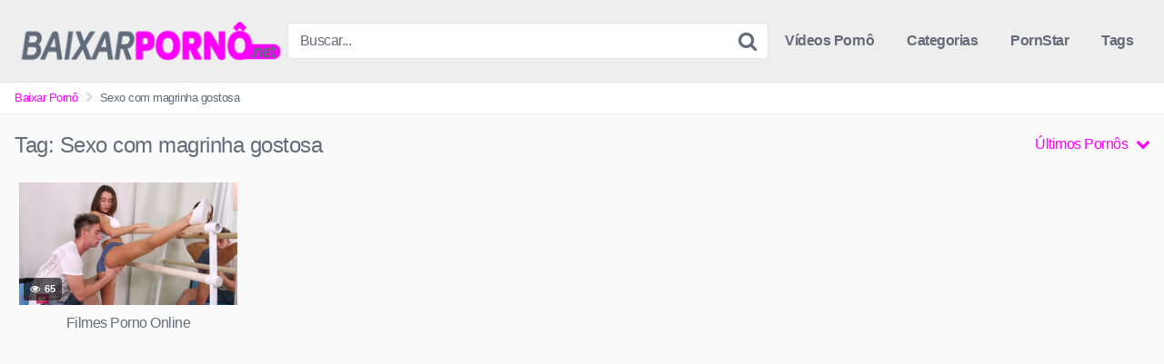

--- FILE ---
content_type: text/html; charset=UTF-8
request_url: https://baixarporno.net/tag/sexo-com-magrinha-gostosa/
body_size: 11137
content:
<!DOCTYPE html>


<html lang="pt-BR">
<head>
<meta name="clckd" content="cc0f918c436fcc8d6cd0de94cd2ef610" />

	
	
<meta charset="UTF-8">
<meta name="viewport" content="width=device-width, initial-scale=1.0">
<link rel="profile" href="https://gmpg.org/xfn/11">
<link rel="icon" href="https://baixarporno.net/wp-content/uploads/2025/05/Favicon.png">

<!-- Meta social networks -->

<!-- Temp style -->


<style>
	.post-thumbnail {
		padding-bottom: 56.25%;
	}

	.post-thumbnail .wpst-trailer,
	.post-thumbnail img {
		object-fit: fill;
	}


		.site-title a {
		font-family: Open Sans;
		font-size: 36px;
	}
	.site-branding .logo img {
		max-width: 300px;
		max-height: 120px;
		margin-top: 0px;
		margin-left: 0px;
	}
	a,
	.site-title a i,
	.thumb-block:hover .rating-bar i,
	.categories-list .thumb-block:hover .entry-header .cat-title:before,
	.required,
	.top-bar i:hover,
	#site-navigation > ul > li:hover > a,
	#site-navigation > ul > li:focus > a,
	#site-navigation > ul > li.current_page_item > a,
	#site-navigation > ul > li.current-menu-item > a,
	#site-navigation ul ul li a:hover,
	#filters .filters-select:after,
	.morelink i,
	.site-branding .header-search input#searchsubmit:hover,
	#filters .filters-select,
	#filters .filters-options span:hover a,
	a.tag-cloud-link:hover,
	.template-actors li a:hover,
	.video-tags a.label:hover,
	a.tag-cloud-link:focus,
	.template-actors li a:focus,
	.video-tags a.label:focus,
	.main-navigation li.my-area i,
	.thumb-block:hover .photos-count i
	.more-videos {
		color: #FF00FF;
	}
	button,
	.button,
	input[type="button"],
	input[type="reset"],
	/*input[type="submit"],*/
	.label
	body #filters .label.secondary.active,
	.label.secondary:hover,
	.widget_categories ul li a:hover,
	.comment-reply-link,
	span.post-like a.disabled:hover,
	.sharing-buttons i:hover {
		border-color: #FF00FF!important;
		background-color: #FF00FF!important;
	}
	.rating-bar-meter,
	.vjs-play-progress,
	.bx-wrapper .bx-controls-direction a {
		background-color: #FF00FF!important;
	}
	#video-tabs button.tab-link.active,
	.title-block,
	.widget-title,
	.page-title,
	.page .entry-title,
	.comments-title,
	.comment-reply-title,
	.morelink:hover,
	input[type="text"]:focus,
	input[type="email"]:focus,
	input[type="url"]:focus,
	input[type="password"]:focus,
	input[type="search"]:focus,
	input[type="number"]:focus,
	input[type="tel"]:focus,
	input[type="range"]:focus,
	input[type="date"]:focus,
	input[type="month"]:focus,
	input[type="week"]:focus,
	input[type="time"]:focus,
	input[type="datetime"]:focus,
	input[type="datetime-local"]:focus,
	input[type="color"]:focus,
	textarea:focus,
	.thumb-block:hover .post-thumbnail img,
	.no-thumb:hover,
	a.tag-cloud-link:hover,
	.template-actors li a:hover,
	.video-tags a.label:hover {
		border-color: #FF00FF!important;
	}

	.logo-watermark-img {
		max-width: px;
	}

	
	.thumb-block .inner-border::after {
		-webkit-box-shadow: inset 0px 0px 0px 0px #FF00FF;
		-moz-box-shadow: inset 0px 0px 0px 0px #FF00FF;
		box-shadow: inset 0px 0px 0px 0px #FF00FF;
	}
	.thumb-block .inner-border:hover::after {
		-webkit-box-shadow: inset 0px 0px 0px 3px #FF00FF;
		-moz-box-shadow: inset 0px 0px 0px 3px #FF00FF;
		box-shadow: inset 0px 0px 0px 3px #FF00FF;
	}

	/* Small desktops ----------- */
	@media only screen  and (min-width : 64.001em) and (max-width : 84em) {
		#main .thumb-block {
			width: 20%!important;
		}
	}

	/* Desktops and laptops ----------- */
	@media only screen  and (min-width : 84.001em) {
		#main .thumb-block {
			width: 20%!important;
		}
	}

</style>

<!-- Google Analytics -->

<!-- Meta Verification -->

<meta name='robots' content='index, follow, max-image-preview:large, max-snippet:-1, max-video-preview:-1' />

	<!-- This site is optimized with the Yoast SEO plugin v26.8 - https://yoast.com/product/yoast-seo-wordpress/ -->
	<title>Sexo com magrinha gostosa - Baixar Pornô - XVIDEOS</title>
	<meta name="description" content="Sexo com magrinha gostosa, Os melhores Videos e Filmes Pornô de Online Grátis. BaixarPorno, Onlyfans, Porno Grátis, Baixar Pornô, XVIDEOS." />
	<link rel="canonical" href="https://baixarporno.net/tag/sexo-com-magrinha-gostosa/" />
	<meta property="og:locale" content="pt_BR" />
	<meta property="og:type" content="article" />
	<meta property="og:title" content="Sexo com magrinha gostosa - Baixar Pornô - XVIDEOS" />
	<meta property="og:description" content="Sexo com magrinha gostosa, Os melhores Videos e Filmes Pornô de Online Grátis. BaixarPorno, Onlyfans, Porno Grátis, Baixar Pornô, XVIDEOS." />
	<meta property="og:url" content="https://baixarporno.net/tag/sexo-com-magrinha-gostosa/" />
	<meta property="og:site_name" content="Baixar Pornô - Baixar Videos Porno Gratis, Baixar Filmes Porno Torrent, Baixar Videos Porno para Celular Gratis, Porno Carioca, Videos de Sexo Amador, Baixar XVIDEOS" />
	<meta name="twitter:card" content="summary_large_image" />
	<script type="application/ld+json" class="yoast-schema-graph">{"@context":"https://schema.org","@graph":[{"@type":"CollectionPage","@id":"https://baixarporno.net/tag/sexo-com-magrinha-gostosa/","url":"https://baixarporno.net/tag/sexo-com-magrinha-gostosa/","name":"Sexo com magrinha gostosa - Baixar Pornô - XVIDEOS","isPartOf":{"@id":"https://baixarporno.net/#website"},"primaryImageOfPage":{"@id":"https://baixarporno.net/tag/sexo-com-magrinha-gostosa/#primaryimage"},"image":{"@id":"https://baixarporno.net/tag/sexo-com-magrinha-gostosa/#primaryimage"},"thumbnailUrl":"https://baixarporno.net/wp-content/uploads/2022/03/Filmes-Porno-Online.jpg","description":"Sexo com magrinha gostosa, Os melhores Videos e Filmes Pornô de Online Grátis. BaixarPorno, Onlyfans, Porno Grátis, Baixar Pornô, XVIDEOS.","breadcrumb":{"@id":"https://baixarporno.net/tag/sexo-com-magrinha-gostosa/#breadcrumb"},"inLanguage":"pt-BR"},{"@type":"ImageObject","inLanguage":"pt-BR","@id":"https://baixarporno.net/tag/sexo-com-magrinha-gostosa/#primaryimage","url":"https://baixarporno.net/wp-content/uploads/2022/03/Filmes-Porno-Online.jpg","contentUrl":"https://baixarporno.net/wp-content/uploads/2022/03/Filmes-Porno-Online.jpg","width":1280,"height":720,"caption":"Filmes Porno Online"},{"@type":"BreadcrumbList","@id":"https://baixarporno.net/tag/sexo-com-magrinha-gostosa/#breadcrumb","itemListElement":[{"@type":"ListItem","position":1,"name":"Início","item":"https://baixarporno.net/"},{"@type":"ListItem","position":2,"name":"Sexo com magrinha gostosa"}]},{"@type":"WebSite","@id":"https://baixarporno.net/#website","url":"https://baixarporno.net/","name":"Baixar Pornô - Baixar Videos Porno Gratis, Baixar Filmes Porno Torrent, Baixar Videos Porno para Celular Gratis, Porno Carioca, Videos de Sexo Amador, Baixar XVIDEOS","description":"Baixar Pornô aqui você ira encontrar os melhores videos porno para baixar. Baixar Videos Porno Gratis, Baixar Filmes Porno Torrent, Baixar Videos Porno para Celular Gratis, Porno Carioca, Videos de Sexo Amador, Baixar XVIDEOS.","potentialAction":[{"@type":"SearchAction","target":{"@type":"EntryPoint","urlTemplate":"https://baixarporno.net/?s={search_term_string}"},"query-input":{"@type":"PropertyValueSpecification","valueRequired":true,"valueName":"search_term_string"}}],"inLanguage":"pt-BR"}]}</script>
	<!-- / Yoast SEO plugin. -->


<link rel="alternate" type="application/rss+xml" title="Feed para Baixar Pornô - Baixar Videos Porno Gratis, Baixar Filmes Porno Torrent, Baixar Videos Porno para Celular Gratis, Porno Carioca, Videos de Sexo Amador, Baixar XVIDEOS &raquo;" href="https://baixarporno.net/feed/" />
<link rel="alternate" type="application/rss+xml" title="Feed de comentários para Baixar Pornô - Baixar Videos Porno Gratis, Baixar Filmes Porno Torrent, Baixar Videos Porno para Celular Gratis, Porno Carioca, Videos de Sexo Amador, Baixar XVIDEOS &raquo;" href="https://baixarporno.net/comments/feed/" />
<link rel="alternate" type="application/rss+xml" title="Feed de tag para Baixar Pornô - Baixar Videos Porno Gratis, Baixar Filmes Porno Torrent, Baixar Videos Porno para Celular Gratis, Porno Carioca, Videos de Sexo Amador, Baixar XVIDEOS &raquo; Sexo com magrinha gostosa" href="https://baixarporno.net/tag/sexo-com-magrinha-gostosa/feed/" />
<style id='wp-img-auto-sizes-contain-inline-css' type='text/css'>
img:is([sizes=auto i],[sizes^="auto," i]){contain-intrinsic-size:3000px 1500px}
/*# sourceURL=wp-img-auto-sizes-contain-inline-css */
</style>
<style id='wp-emoji-styles-inline-css' type='text/css'>

	img.wp-smiley, img.emoji {
		display: inline !important;
		border: none !important;
		box-shadow: none !important;
		height: 1em !important;
		width: 1em !important;
		margin: 0 0.07em !important;
		vertical-align: -0.1em !important;
		background: none !important;
		padding: 0 !important;
	}
/*# sourceURL=wp-emoji-styles-inline-css */
</style>
<style id='wp-block-library-inline-css' type='text/css'>
:root{--wp-block-synced-color:#7a00df;--wp-block-synced-color--rgb:122,0,223;--wp-bound-block-color:var(--wp-block-synced-color);--wp-editor-canvas-background:#ddd;--wp-admin-theme-color:#007cba;--wp-admin-theme-color--rgb:0,124,186;--wp-admin-theme-color-darker-10:#006ba1;--wp-admin-theme-color-darker-10--rgb:0,107,160.5;--wp-admin-theme-color-darker-20:#005a87;--wp-admin-theme-color-darker-20--rgb:0,90,135;--wp-admin-border-width-focus:2px}@media (min-resolution:192dpi){:root{--wp-admin-border-width-focus:1.5px}}.wp-element-button{cursor:pointer}:root .has-very-light-gray-background-color{background-color:#eee}:root .has-very-dark-gray-background-color{background-color:#313131}:root .has-very-light-gray-color{color:#eee}:root .has-very-dark-gray-color{color:#313131}:root .has-vivid-green-cyan-to-vivid-cyan-blue-gradient-background{background:linear-gradient(135deg,#00d084,#0693e3)}:root .has-purple-crush-gradient-background{background:linear-gradient(135deg,#34e2e4,#4721fb 50%,#ab1dfe)}:root .has-hazy-dawn-gradient-background{background:linear-gradient(135deg,#faaca8,#dad0ec)}:root .has-subdued-olive-gradient-background{background:linear-gradient(135deg,#fafae1,#67a671)}:root .has-atomic-cream-gradient-background{background:linear-gradient(135deg,#fdd79a,#004a59)}:root .has-nightshade-gradient-background{background:linear-gradient(135deg,#330968,#31cdcf)}:root .has-midnight-gradient-background{background:linear-gradient(135deg,#020381,#2874fc)}:root{--wp--preset--font-size--normal:16px;--wp--preset--font-size--huge:42px}.has-regular-font-size{font-size:1em}.has-larger-font-size{font-size:2.625em}.has-normal-font-size{font-size:var(--wp--preset--font-size--normal)}.has-huge-font-size{font-size:var(--wp--preset--font-size--huge)}.has-text-align-center{text-align:center}.has-text-align-left{text-align:left}.has-text-align-right{text-align:right}.has-fit-text{white-space:nowrap!important}#end-resizable-editor-section{display:none}.aligncenter{clear:both}.items-justified-left{justify-content:flex-start}.items-justified-center{justify-content:center}.items-justified-right{justify-content:flex-end}.items-justified-space-between{justify-content:space-between}.screen-reader-text{border:0;clip-path:inset(50%);height:1px;margin:-1px;overflow:hidden;padding:0;position:absolute;width:1px;word-wrap:normal!important}.screen-reader-text:focus{background-color:#ddd;clip-path:none;color:#444;display:block;font-size:1em;height:auto;left:5px;line-height:normal;padding:15px 23px 14px;text-decoration:none;top:5px;width:auto;z-index:100000}html :where(.has-border-color){border-style:solid}html :where([style*=border-top-color]){border-top-style:solid}html :where([style*=border-right-color]){border-right-style:solid}html :where([style*=border-bottom-color]){border-bottom-style:solid}html :where([style*=border-left-color]){border-left-style:solid}html :where([style*=border-width]){border-style:solid}html :where([style*=border-top-width]){border-top-style:solid}html :where([style*=border-right-width]){border-right-style:solid}html :where([style*=border-bottom-width]){border-bottom-style:solid}html :where([style*=border-left-width]){border-left-style:solid}html :where(img[class*=wp-image-]){height:auto;max-width:100%}:where(figure){margin:0 0 1em}html :where(.is-position-sticky){--wp-admin--admin-bar--position-offset:var(--wp-admin--admin-bar--height,0px)}@media screen and (max-width:600px){html :where(.is-position-sticky){--wp-admin--admin-bar--position-offset:0px}}

/*# sourceURL=wp-block-library-inline-css */
</style><style id='global-styles-inline-css' type='text/css'>
:root{--wp--preset--aspect-ratio--square: 1;--wp--preset--aspect-ratio--4-3: 4/3;--wp--preset--aspect-ratio--3-4: 3/4;--wp--preset--aspect-ratio--3-2: 3/2;--wp--preset--aspect-ratio--2-3: 2/3;--wp--preset--aspect-ratio--16-9: 16/9;--wp--preset--aspect-ratio--9-16: 9/16;--wp--preset--color--black: #000000;--wp--preset--color--cyan-bluish-gray: #abb8c3;--wp--preset--color--white: #ffffff;--wp--preset--color--pale-pink: #f78da7;--wp--preset--color--vivid-red: #cf2e2e;--wp--preset--color--luminous-vivid-orange: #ff6900;--wp--preset--color--luminous-vivid-amber: #fcb900;--wp--preset--color--light-green-cyan: #7bdcb5;--wp--preset--color--vivid-green-cyan: #00d084;--wp--preset--color--pale-cyan-blue: #8ed1fc;--wp--preset--color--vivid-cyan-blue: #0693e3;--wp--preset--color--vivid-purple: #9b51e0;--wp--preset--gradient--vivid-cyan-blue-to-vivid-purple: linear-gradient(135deg,rgb(6,147,227) 0%,rgb(155,81,224) 100%);--wp--preset--gradient--light-green-cyan-to-vivid-green-cyan: linear-gradient(135deg,rgb(122,220,180) 0%,rgb(0,208,130) 100%);--wp--preset--gradient--luminous-vivid-amber-to-luminous-vivid-orange: linear-gradient(135deg,rgb(252,185,0) 0%,rgb(255,105,0) 100%);--wp--preset--gradient--luminous-vivid-orange-to-vivid-red: linear-gradient(135deg,rgb(255,105,0) 0%,rgb(207,46,46) 100%);--wp--preset--gradient--very-light-gray-to-cyan-bluish-gray: linear-gradient(135deg,rgb(238,238,238) 0%,rgb(169,184,195) 100%);--wp--preset--gradient--cool-to-warm-spectrum: linear-gradient(135deg,rgb(74,234,220) 0%,rgb(151,120,209) 20%,rgb(207,42,186) 40%,rgb(238,44,130) 60%,rgb(251,105,98) 80%,rgb(254,248,76) 100%);--wp--preset--gradient--blush-light-purple: linear-gradient(135deg,rgb(255,206,236) 0%,rgb(152,150,240) 100%);--wp--preset--gradient--blush-bordeaux: linear-gradient(135deg,rgb(254,205,165) 0%,rgb(254,45,45) 50%,rgb(107,0,62) 100%);--wp--preset--gradient--luminous-dusk: linear-gradient(135deg,rgb(255,203,112) 0%,rgb(199,81,192) 50%,rgb(65,88,208) 100%);--wp--preset--gradient--pale-ocean: linear-gradient(135deg,rgb(255,245,203) 0%,rgb(182,227,212) 50%,rgb(51,167,181) 100%);--wp--preset--gradient--electric-grass: linear-gradient(135deg,rgb(202,248,128) 0%,rgb(113,206,126) 100%);--wp--preset--gradient--midnight: linear-gradient(135deg,rgb(2,3,129) 0%,rgb(40,116,252) 100%);--wp--preset--font-size--small: 13px;--wp--preset--font-size--medium: 20px;--wp--preset--font-size--large: 36px;--wp--preset--font-size--x-large: 42px;--wp--preset--spacing--20: 0.44rem;--wp--preset--spacing--30: 0.67rem;--wp--preset--spacing--40: 1rem;--wp--preset--spacing--50: 1.5rem;--wp--preset--spacing--60: 2.25rem;--wp--preset--spacing--70: 3.38rem;--wp--preset--spacing--80: 5.06rem;--wp--preset--shadow--natural: 6px 6px 9px rgba(0, 0, 0, 0.2);--wp--preset--shadow--deep: 12px 12px 50px rgba(0, 0, 0, 0.4);--wp--preset--shadow--sharp: 6px 6px 0px rgba(0, 0, 0, 0.2);--wp--preset--shadow--outlined: 6px 6px 0px -3px rgb(255, 255, 255), 6px 6px rgb(0, 0, 0);--wp--preset--shadow--crisp: 6px 6px 0px rgb(0, 0, 0);}:where(.is-layout-flex){gap: 0.5em;}:where(.is-layout-grid){gap: 0.5em;}body .is-layout-flex{display: flex;}.is-layout-flex{flex-wrap: wrap;align-items: center;}.is-layout-flex > :is(*, div){margin: 0;}body .is-layout-grid{display: grid;}.is-layout-grid > :is(*, div){margin: 0;}:where(.wp-block-columns.is-layout-flex){gap: 2em;}:where(.wp-block-columns.is-layout-grid){gap: 2em;}:where(.wp-block-post-template.is-layout-flex){gap: 1.25em;}:where(.wp-block-post-template.is-layout-grid){gap: 1.25em;}.has-black-color{color: var(--wp--preset--color--black) !important;}.has-cyan-bluish-gray-color{color: var(--wp--preset--color--cyan-bluish-gray) !important;}.has-white-color{color: var(--wp--preset--color--white) !important;}.has-pale-pink-color{color: var(--wp--preset--color--pale-pink) !important;}.has-vivid-red-color{color: var(--wp--preset--color--vivid-red) !important;}.has-luminous-vivid-orange-color{color: var(--wp--preset--color--luminous-vivid-orange) !important;}.has-luminous-vivid-amber-color{color: var(--wp--preset--color--luminous-vivid-amber) !important;}.has-light-green-cyan-color{color: var(--wp--preset--color--light-green-cyan) !important;}.has-vivid-green-cyan-color{color: var(--wp--preset--color--vivid-green-cyan) !important;}.has-pale-cyan-blue-color{color: var(--wp--preset--color--pale-cyan-blue) !important;}.has-vivid-cyan-blue-color{color: var(--wp--preset--color--vivid-cyan-blue) !important;}.has-vivid-purple-color{color: var(--wp--preset--color--vivid-purple) !important;}.has-black-background-color{background-color: var(--wp--preset--color--black) !important;}.has-cyan-bluish-gray-background-color{background-color: var(--wp--preset--color--cyan-bluish-gray) !important;}.has-white-background-color{background-color: var(--wp--preset--color--white) !important;}.has-pale-pink-background-color{background-color: var(--wp--preset--color--pale-pink) !important;}.has-vivid-red-background-color{background-color: var(--wp--preset--color--vivid-red) !important;}.has-luminous-vivid-orange-background-color{background-color: var(--wp--preset--color--luminous-vivid-orange) !important;}.has-luminous-vivid-amber-background-color{background-color: var(--wp--preset--color--luminous-vivid-amber) !important;}.has-light-green-cyan-background-color{background-color: var(--wp--preset--color--light-green-cyan) !important;}.has-vivid-green-cyan-background-color{background-color: var(--wp--preset--color--vivid-green-cyan) !important;}.has-pale-cyan-blue-background-color{background-color: var(--wp--preset--color--pale-cyan-blue) !important;}.has-vivid-cyan-blue-background-color{background-color: var(--wp--preset--color--vivid-cyan-blue) !important;}.has-vivid-purple-background-color{background-color: var(--wp--preset--color--vivid-purple) !important;}.has-black-border-color{border-color: var(--wp--preset--color--black) !important;}.has-cyan-bluish-gray-border-color{border-color: var(--wp--preset--color--cyan-bluish-gray) !important;}.has-white-border-color{border-color: var(--wp--preset--color--white) !important;}.has-pale-pink-border-color{border-color: var(--wp--preset--color--pale-pink) !important;}.has-vivid-red-border-color{border-color: var(--wp--preset--color--vivid-red) !important;}.has-luminous-vivid-orange-border-color{border-color: var(--wp--preset--color--luminous-vivid-orange) !important;}.has-luminous-vivid-amber-border-color{border-color: var(--wp--preset--color--luminous-vivid-amber) !important;}.has-light-green-cyan-border-color{border-color: var(--wp--preset--color--light-green-cyan) !important;}.has-vivid-green-cyan-border-color{border-color: var(--wp--preset--color--vivid-green-cyan) !important;}.has-pale-cyan-blue-border-color{border-color: var(--wp--preset--color--pale-cyan-blue) !important;}.has-vivid-cyan-blue-border-color{border-color: var(--wp--preset--color--vivid-cyan-blue) !important;}.has-vivid-purple-border-color{border-color: var(--wp--preset--color--vivid-purple) !important;}.has-vivid-cyan-blue-to-vivid-purple-gradient-background{background: var(--wp--preset--gradient--vivid-cyan-blue-to-vivid-purple) !important;}.has-light-green-cyan-to-vivid-green-cyan-gradient-background{background: var(--wp--preset--gradient--light-green-cyan-to-vivid-green-cyan) !important;}.has-luminous-vivid-amber-to-luminous-vivid-orange-gradient-background{background: var(--wp--preset--gradient--luminous-vivid-amber-to-luminous-vivid-orange) !important;}.has-luminous-vivid-orange-to-vivid-red-gradient-background{background: var(--wp--preset--gradient--luminous-vivid-orange-to-vivid-red) !important;}.has-very-light-gray-to-cyan-bluish-gray-gradient-background{background: var(--wp--preset--gradient--very-light-gray-to-cyan-bluish-gray) !important;}.has-cool-to-warm-spectrum-gradient-background{background: var(--wp--preset--gradient--cool-to-warm-spectrum) !important;}.has-blush-light-purple-gradient-background{background: var(--wp--preset--gradient--blush-light-purple) !important;}.has-blush-bordeaux-gradient-background{background: var(--wp--preset--gradient--blush-bordeaux) !important;}.has-luminous-dusk-gradient-background{background: var(--wp--preset--gradient--luminous-dusk) !important;}.has-pale-ocean-gradient-background{background: var(--wp--preset--gradient--pale-ocean) !important;}.has-electric-grass-gradient-background{background: var(--wp--preset--gradient--electric-grass) !important;}.has-midnight-gradient-background{background: var(--wp--preset--gradient--midnight) !important;}.has-small-font-size{font-size: var(--wp--preset--font-size--small) !important;}.has-medium-font-size{font-size: var(--wp--preset--font-size--medium) !important;}.has-large-font-size{font-size: var(--wp--preset--font-size--large) !important;}.has-x-large-font-size{font-size: var(--wp--preset--font-size--x-large) !important;}
/*# sourceURL=global-styles-inline-css */
</style>

<style id='classic-theme-styles-inline-css' type='text/css'>
/*! This file is auto-generated */
.wp-block-button__link{color:#fff;background-color:#32373c;border-radius:9999px;box-shadow:none;text-decoration:none;padding:calc(.667em + 2px) calc(1.333em + 2px);font-size:1.125em}.wp-block-file__button{background:#32373c;color:#fff;text-decoration:none}
/*# sourceURL=/wp-includes/css/classic-themes.min.css */
</style>
<link rel='stylesheet' id='contact-form-7-css' href='https://baixarporno.net/wp-content/plugins/contact-form-7/includes/css/styles.css?ver=6.1.4' type='text/css' media='all' />
<link rel='stylesheet' id='wpst-font-awesome-css' href='https://baixarporno.net/wp-content/themes/kingtube/assets/stylesheets/font-awesome/css/font-awesome.min.css?ver=4.7.0' type='text/css' media='all' />
<link rel='stylesheet' id='wpst-style-css' href='https://baixarporno.net/wp-content/themes/kingtube/style.css?ver=1.4.0.1753454213' type='text/css' media='all' />
<script type="text/javascript" src="https://baixarporno.net/wp-includes/js/jquery/jquery.min.js?ver=3.7.1" id="jquery-core-js"></script>
<script type="text/javascript" src="https://baixarporno.net/wp-includes/js/jquery/jquery-migrate.min.js?ver=3.4.1" id="jquery-migrate-js"></script>
<link rel="https://api.w.org/" href="https://baixarporno.net/wp-json/" /><link rel="alternate" title="JSON" type="application/json" href="https://baixarporno.net/wp-json/wp/v2/tags/369" /><link rel="EditURI" type="application/rsd+xml" title="RSD" href="https://baixarporno.net/xmlrpc.php?rsd" />
<meta name="generator" content="WordPress 6.9" />
	
<script type="text/javascript" data-cfasync="false">
/*<![CDATA[/* */
(function(){var m=window,r="ddab67ca99b59a7aa14d7f36069e1794",z=[["siteId",117+336*335*50-4827410],["minBid",0],["popundersPerIP","0:1"],["delayBetween",0],["default",false],["defaultPerDay",0],["topmostLayer","auto"]],s=["d3d3LmJsb2NrYWRzbm90LmNvbS9pc2VsZWN0aXplLm1pbi5jc3M=","ZG5oZmk1bm4yZHQ2Ny5jbG91ZGZyb250Lm5ldC9CL21mZWVkYmFjay5taW4uanM=","d3d3LmppdWlueXhydmhmeS5jb20vaHNlbGVjdGl6ZS5taW4uY3Nz","d3d3LmxlZWhsd3N3cC5jb20vVS9yZmVlZGJhY2subWluLmpz"],d=-1,k,a,q=function(){clearTimeout(a);d++;if(s[d]&&!(1780836795000<(new Date).getTime()&&1<d)){k=m.document.createElement("script");k.type="text/javascript";k.async=!0;var g=m.document.getElementsByTagName("script")[0];k.src="https://"+atob(s[d]);k.crossOrigin="anonymous";k.onerror=q;k.onload=function(){clearTimeout(a);m[r.slice(0,16)+r.slice(0,16)]||q()};a=setTimeout(q,5E3);g.parentNode.insertBefore(k,g)}};if(!m[r]){try{Object.freeze(m[r]=z)}catch(e){}q()}})();
/*]]>/* */
</script>



</head>

<body 
class="archive tag tag-sexo-com-magrinha-gostosa tag-369 wp-theme-kingtube hfeed">
<div id="page">
	<a class="skip-link screen-reader-text" href="#content">Skip to content</a>

	<header id="masthead" class="site-header" role="banner">
		
		<div class="site-branding row">
			<div class="logo">
									<a href="https://baixarporno.net/" rel="home" title="Baixar Pornô - Baixar Videos Porno Gratis, Baixar Filmes Porno Torrent, Baixar Videos Porno para Celular Gratis, Porno Carioca, Videos de Sexo Amador, Baixar XVIDEOS"><img src="https://baixarporno.net/wp-content/uploads/2025/05/Logo-BPnet.png" alt="Baixar Pornô - Baixar Videos Porno Gratis, Baixar Filmes Porno Torrent, Baixar Videos Porno para Celular Gratis, Porno Carioca, Videos de Sexo Amador, Baixar XVIDEOS"></a>
												
			</div>
							<div class="header-search ">
	<form method="get" id="searchform" action="https://baixarporno.net/">        
					<input class="input-group-field" value="Buscar..." name="s" id="s" onfocus="if (this.value == 'Buscar...') {this.value = '';}" onblur="if (this.value == '') {this.value = 'Buscar...';}" type="text" />
				
		<input class="fa-input" type="submit" id="searchsubmit" value="&#xf002;" />        
	</form>
</div>						<div class="clear"></div>

			<nav id="site-navigation" class="main-navigation" role="navigation">
				<div id="head-mobile"></div>
				<div class="button-nav"></div>			
				<ul id="menu-main-menu" class="menu"><li id="menu-item-1533" class="home-icon menu-item menu-item-type-custom menu-item-object-custom menu-item-home menu-item-1533"><a href="https://baixarporno.net">Vídeos Pornô</a></li>
<li id="menu-item-1549" class="menu-item menu-item-type-post_type menu-item-object-page menu-item-1549"><a href="https://baixarporno.net/categorias/">Categorias</a></li>
<li id="menu-item-1536" class="star-icon menu-item menu-item-type-post_type menu-item-object-page menu-item-1536"><a href="https://baixarporno.net/pornstar/">PornStar</a></li>
<li id="menu-item-1535" class="tag-icon menu-item menu-item-type-post_type menu-item-object-page menu-item-1535"><a href="https://baixarporno.net/?page_id=193">Tags</a></li>
</ul>			</nav><!-- #site-navigation -->
			<div class="clear"></div>

		</div><!-- .site-branding -->
		
		<div class="clear"></div>
		
	</header><!-- #masthead -->

	<div class="breadcrumbs-area"><div class="row"><ul id="breadcrumbs" class="breadcrumbs"><li class="item-home"><a class="bread-link bread-home" href="https://baixarporno.net" title="Baixar Pornô">Baixar Pornô</a></li><li class="separator separator-home"> <i class="fa fa-chevron-right"></i> </li><li class="item-current item-tag-369 item-tag-sexo-com-magrinha-gostosa"><strong class="bread-current bread-tag-369 bread-tag-sexo-com-magrinha-gostosa">Sexo com magrinha gostosa</strong></li></ul></div></div>
	<div id="content" class="site-content row">

		<div id="primary" class="content-area">
	<main id="main" class="site-main" role="main">
			<header class="page-header">
			<h1>Tag: <span>Sexo com magrinha gostosa</span></h1>				<div id="filters">        
		<div class="filters-select">
					Últimos Pornôs						<div class="filters-options">
									
					<span><a class="" href="/tag/sexo-com-magrinha-gostosa/?filter=latest">Últimos Pornôs</a></span>
					<span><a class="" href="/tag/sexo-com-magrinha-gostosa/?filter=most-viewed">Vídeos mais vistos</a></span>				
					<span><a class="" href="/tag/sexo-com-magrinha-gostosa/?filter=longest">Vídeos mais longos</a></span>				
					<span><a class="" href="/tag/sexo-com-magrinha-gostosa/?filter=popular">Melhores Vídeos</a></span>			
					<span><a class="" href="/tag/sexo-com-magrinha-gostosa/?filter=random">Vídeos Aleatórios</a></span>	
							</div>
		</div>
	</div>
		</header><!-- .page-header -->
		<div>
			<article id="post-485"
									class="thumb-block post-485 post type-post status-publish format-standard has-post-thumbnail hentry category-boquetes category-bucetas category-gostosas category-magrinhas category-novinhas category-sexo-anal category-sexo-brutal tag-baixar-videos-de-novinhas tag-caiu-na-net-dando-cuzinho tag-dando-cuzinho tag-filmes-porno-online tag-magrinha-dando-o-cu tag-magrinha-gemendo-na-pica tag-porno-amador-sexo-anal tag-sexo-com-magrinha-gostosa">
	<a href="https://baixarporno.net/filmes-porno-online/" title="Filmes Porno Online">

		<!-- Trailer -->
		
		
			<!-- Thumbnail -->
			<div class="post-thumbnail
							thumbs-rotation"
								data-thumbs='https://baixarporno.net/wp-content/uploads/2022/03/Filmes-Porno-Online.jpg'>
								<div class="inner-border"><img data-src="https://baixarporno.net/wp-content/uploads/2022/03/Filmes-Porno-Online.jpg" alt="Filmes Porno Online" src="https://baixarporno.net/wp-content/themes/kingtube/assets/img/px.gif"></div>																	<span class="views"><i class="fa fa-eye"></i> 65</span>							</div>

		
		<header class="entry-header">
			<span>Filmes Porno Online</span>
		</header><!-- .entry-header -->
	</a>
</article><!-- #post-## -->
		</div>
			<div class="clear"></div>	
	</main><!-- #main -->
</div><!-- #primary -->
	</div><!-- #content -->

	<footer id="colophon" class="site-footer" role="contentinfo">
		<div class="row">			
						
			
			<div class="clear"></div>			

							<div class="logo-footer">
					<a href="https://baixarporno.net/" rel="home" title="Baixar Pornô - Baixar Videos Porno Gratis, Baixar Filmes Porno Torrent, Baixar Videos Porno para Celular Gratis, Porno Carioca, Videos de Sexo Amador, Baixar XVIDEOS"><img class="grayscale" src="https://baixarporno.net/wp-content/uploads/2025/05/Logo-BPnet.png" alt="Baixar Pornô - Baixar Videos Porno Gratis, Baixar Filmes Porno Torrent, Baixar Videos Porno para Celular Gratis, Porno Carioca, Videos de Sexo Amador, Baixar XVIDEOS"></a>
				</div>
			
							<div class="footer-menu-container">				
					<div class="menu-menu-container"><ul id="menu-menu" class="menu"><li id="menu-item-1550" class="menu-item menu-item-type-post_type menu-item-object-page menu-item-1550"><a href="https://baixarporno.net/contato/">Contato</a></li>
<li id="menu-item-378" class="menu-item menu-item-type-post_type menu-item-object-page menu-item-378"><a href="https://baixarporno.net/dmca/">DMCA</a></li>
<li id="menu-item-376" class="menu-item menu-item-type-taxonomy menu-item-object-category menu-item-376"><a href="https://baixarporno.net/pornstars/">Estrelas Pornô</a></li>
<li id="menu-item-2350" class="menu-item menu-item-type-custom menu-item-object-custom menu-item-2350"><a href="https://baixarporno.net/?filter=most-viewed">Melhores Vídeos</a></li>
</ul></div>				</div>
			<div class="footer-menu-container">
					<ul>
							<li><a href="https://torrentfilmes.club/" target="_blank">Torrent Filmes</a></li>
							<li><a href="https://xvideospornos.net.br/" target="_blank">XVIDEOS PORNOS</a></li>
							<li><a href="https://baixarporno.net/" target="_blank">Baixar Porno</a></li>
							<li><a href="https://filmestorrentes.org/" target="_blank">Baixar Filmes Torrent</a></li>
							<li><a href="https://filmetorrent.club/" target="_blank">Filme Torrent</a></li>
							<li><a href="https://filmeviatorrent.com/" target="_blank">Filmes Torrent Magnet</a></li>
							<li><a href="https://xvideospornos.net.br/pornocarioca/" target="_blank">PornoCarioca</a></li>
						    <li><a href="https://filmeviatorrent.info/" target="_blank">Mega Filmes Torrent</a></li>
						    <li><a href="https://filmeviatorrent.online/" target="_blank">Filmes Online Grátis</a></li>
							<li><a href="https://baixartorrentfilmes.online/" target="_blank">Baixar Torrent Filmes</a></li>
							<li><a href="https://megatorrentfilmes.online/" target="_blank">Mega Torrent Filmes</a></li>
							<li><a href="https://baixarporno.net/xvideos-anal/" target="_blank">XVideos Anal</a></li>
					</ul>
				</div>
			
							<div class="site-info">
					All rights reserved. Powered by BAIXARPORNO.net				</div><!-- .site-info -->
					
		</div>
	</footer><!-- #colophon -->
</div><!-- #page -->

<a href="#" id="back-to-top" title="Back to top"><i class="fa fa-chevron-up"></i></a>

<script type="speculationrules">
{"prefetch":[{"source":"document","where":{"and":[{"href_matches":"/*"},{"not":{"href_matches":["/wp-*.php","/wp-admin/*","/wp-content/uploads/*","/wp-content/*","/wp-content/plugins/*","/wp-content/themes/kingtube/*","/*\\?(.+)"]}},{"not":{"selector_matches":"a[rel~=\"nofollow\"]"}},{"not":{"selector_matches":".no-prefetch, .no-prefetch a"}}]},"eagerness":"conservative"}]}
</script>
		<div class="modal fade wpst-user-modal" id="wpst-user-modal" tabindex="-1" role="dialog" aria-hidden="true">
			<div class="modal-dialog" data-active-tab="">
				<div class="modal-content">
					<div class="modal-body">
						<a href="#" class="close" data-dismiss="modal" aria-label="Close"><i class="fa fa-remove"></i></a>
						<!-- Register form -->
						<div class="wpst-register">	
															<div class="alert alert-danger">Registration is disabled.</div>
													</div>

						<!-- Login form -->
						<div class="wpst-login">							 
							<h3>Login to Baixar Pornô - Baixar Videos Porno Gratis, Baixar Filmes Porno Torrent, Baixar Videos Porno para Celular Gratis, Porno Carioca, Videos de Sexo Amador, Baixar XVIDEOS</h3>
						
							<form id="wpst_login_form" action="https://baixarporno.net/" method="post">

								<div class="form-field">
									<label>Username</label>
									<input class="form-control input-lg required" name="wpst_user_login" type="text"/>
								</div>
								<div class="form-field">
									<label for="wpst_user_pass">Password</label>
									<input class="form-control input-lg required" name="wpst_user_pass" id="wpst_user_pass" type="password"/>
								</div>
								<div class="form-field lost-password">
									<input type="hidden" name="action" value="wpst_login_member"/>
									<button class="btn btn-theme btn-lg" data-loading-text="Loading..." type="submit">Login</button> <a class="alignright" href="#wpst-reset-password">Lost Password?</a>
								</div>
								<input type="hidden" id="login-security" name="login-security" value="f6ffc8abbf" /><input type="hidden" name="_wp_http_referer" value="/tag/sexo-com-magrinha-gostosa/" />							</form>
							<div class="wpst-errors"></div>
						</div>

						<!-- Lost Password form -->
						<div class="wpst-reset-password">
						
							<h3>Reset Password</h3>
							<p>Enter the username or e-mail you used in your profile. A password reset link will be sent to you by email.</p>
						
							<form id="wpst_reset_password_form" action="https://baixarporno.net/" method="post">
								<div class="form-field">
									<label for="wpst_user_or_email">Username or E-mail</label>
									<input class="form-control input-lg required" name="wpst_user_or_email" id="wpst_user_or_email" type="text"/>
								</div>
								<div class="form-field">
									<input type="hidden" name="action" value="wpst_reset_password"/>
									<button class="btn btn-theme btn-lg" data-loading-text="Loading..." type="submit">Get new password</button>
								</div>
								<input type="hidden" id="password-security" name="password-security" value="f6ffc8abbf" /><input type="hidden" name="_wp_http_referer" value="/tag/sexo-com-magrinha-gostosa/" />							</form>
							<div class="wpst-errors"></div>
						</div>

						<div class="wpst-loading">
							<p><i class="fa fa-refresh fa-spin"></i><br>Loading...</p>
						</div>
					</div>
					<div class="modal-footer">
						<span class="wpst-register-footer">Don&#039;t have an account? <a href="#wpst-register">Sign up</a></span>
						<span class="wpst-login-footer">Already have an account? <a href="#wpst-login">Login</a></span>
					</div>				
				</div>
			</div>
		</div>
		<script type="text/javascript" src="https://baixarporno.net/wp-includes/js/dist/hooks.min.js?ver=dd5603f07f9220ed27f1" id="wp-hooks-js"></script>
<script type="text/javascript" src="https://baixarporno.net/wp-includes/js/dist/i18n.min.js?ver=c26c3dc7bed366793375" id="wp-i18n-js"></script>
<script type="text/javascript" id="wp-i18n-js-after">
/* <![CDATA[ */
wp.i18n.setLocaleData( { 'text direction\u0004ltr': [ 'ltr' ] } );
//# sourceURL=wp-i18n-js-after
/* ]]> */
</script>
<script type="text/javascript" src="https://baixarporno.net/wp-content/plugins/contact-form-7/includes/swv/js/index.js?ver=6.1.4" id="swv-js"></script>
<script type="text/javascript" id="contact-form-7-js-translations">
/* <![CDATA[ */
( function( domain, translations ) {
	var localeData = translations.locale_data[ domain ] || translations.locale_data.messages;
	localeData[""].domain = domain;
	wp.i18n.setLocaleData( localeData, domain );
} )( "contact-form-7", {"translation-revision-date":"2025-05-19 13:41:20+0000","generator":"GlotPress\/4.0.1","domain":"messages","locale_data":{"messages":{"":{"domain":"messages","plural-forms":"nplurals=2; plural=n > 1;","lang":"pt_BR"},"Error:":["Erro:"]}},"comment":{"reference":"includes\/js\/index.js"}} );
//# sourceURL=contact-form-7-js-translations
/* ]]> */
</script>
<script type="text/javascript" id="contact-form-7-js-before">
/* <![CDATA[ */
var wpcf7 = {
    "api": {
        "root": "https:\/\/baixarporno.net\/wp-json\/",
        "namespace": "contact-form-7\/v1"
    }
};
//# sourceURL=contact-form-7-js-before
/* ]]> */
</script>
<script type="text/javascript" src="https://baixarporno.net/wp-content/plugins/contact-form-7/includes/js/index.js?ver=6.1.4" id="contact-form-7-js"></script>
<script type="text/javascript" src="https://baixarporno.net/wp-content/themes/kingtube/assets/js/navigation.js?ver=1.0.0" id="wpst-navigation-js"></script>
<script type="text/javascript" id="wpst-main-js-extra">
/* <![CDATA[ */
var wpst_ajax_var = {"url":"https://baixarporno.net/wp-admin/admin-ajax.php","nonce":"dbf3f37ab7","ctpl_installed":""};
var options = {"thumbnails_ratio":"16/9"};
//# sourceURL=wpst-main-js-extra
/* ]]> */
</script>
<script type="text/javascript" src="https://baixarporno.net/wp-content/themes/kingtube/assets/js/main.js?ver=1.4.0" id="wpst-main-js"></script>
<script type="text/javascript" src="https://baixarporno.net/wp-content/themes/kingtube/assets/js/skip-link-focus-fix.js?ver=1.0.0" id="wpst-skip-link-focus-fix-js"></script>
<script id="wp-emoji-settings" type="application/json">
{"baseUrl":"https://s.w.org/images/core/emoji/17.0.2/72x72/","ext":".png","svgUrl":"https://s.w.org/images/core/emoji/17.0.2/svg/","svgExt":".svg","source":{"concatemoji":"https://baixarporno.net/wp-includes/js/wp-emoji-release.min.js?ver=6.9"}}
</script>
<script type="module">
/* <![CDATA[ */
/*! This file is auto-generated */
const a=JSON.parse(document.getElementById("wp-emoji-settings").textContent),o=(window._wpemojiSettings=a,"wpEmojiSettingsSupports"),s=["flag","emoji"];function i(e){try{var t={supportTests:e,timestamp:(new Date).valueOf()};sessionStorage.setItem(o,JSON.stringify(t))}catch(e){}}function c(e,t,n){e.clearRect(0,0,e.canvas.width,e.canvas.height),e.fillText(t,0,0);t=new Uint32Array(e.getImageData(0,0,e.canvas.width,e.canvas.height).data);e.clearRect(0,0,e.canvas.width,e.canvas.height),e.fillText(n,0,0);const a=new Uint32Array(e.getImageData(0,0,e.canvas.width,e.canvas.height).data);return t.every((e,t)=>e===a[t])}function p(e,t){e.clearRect(0,0,e.canvas.width,e.canvas.height),e.fillText(t,0,0);var n=e.getImageData(16,16,1,1);for(let e=0;e<n.data.length;e++)if(0!==n.data[e])return!1;return!0}function u(e,t,n,a){switch(t){case"flag":return n(e,"\ud83c\udff3\ufe0f\u200d\u26a7\ufe0f","\ud83c\udff3\ufe0f\u200b\u26a7\ufe0f")?!1:!n(e,"\ud83c\udde8\ud83c\uddf6","\ud83c\udde8\u200b\ud83c\uddf6")&&!n(e,"\ud83c\udff4\udb40\udc67\udb40\udc62\udb40\udc65\udb40\udc6e\udb40\udc67\udb40\udc7f","\ud83c\udff4\u200b\udb40\udc67\u200b\udb40\udc62\u200b\udb40\udc65\u200b\udb40\udc6e\u200b\udb40\udc67\u200b\udb40\udc7f");case"emoji":return!a(e,"\ud83e\u1fac8")}return!1}function f(e,t,n,a){let r;const o=(r="undefined"!=typeof WorkerGlobalScope&&self instanceof WorkerGlobalScope?new OffscreenCanvas(300,150):document.createElement("canvas")).getContext("2d",{willReadFrequently:!0}),s=(o.textBaseline="top",o.font="600 32px Arial",{});return e.forEach(e=>{s[e]=t(o,e,n,a)}),s}function r(e){var t=document.createElement("script");t.src=e,t.defer=!0,document.head.appendChild(t)}a.supports={everything:!0,everythingExceptFlag:!0},new Promise(t=>{let n=function(){try{var e=JSON.parse(sessionStorage.getItem(o));if("object"==typeof e&&"number"==typeof e.timestamp&&(new Date).valueOf()<e.timestamp+604800&&"object"==typeof e.supportTests)return e.supportTests}catch(e){}return null}();if(!n){if("undefined"!=typeof Worker&&"undefined"!=typeof OffscreenCanvas&&"undefined"!=typeof URL&&URL.createObjectURL&&"undefined"!=typeof Blob)try{var e="postMessage("+f.toString()+"("+[JSON.stringify(s),u.toString(),c.toString(),p.toString()].join(",")+"));",a=new Blob([e],{type:"text/javascript"});const r=new Worker(URL.createObjectURL(a),{name:"wpTestEmojiSupports"});return void(r.onmessage=e=>{i(n=e.data),r.terminate(),t(n)})}catch(e){}i(n=f(s,u,c,p))}t(n)}).then(e=>{for(const n in e)a.supports[n]=e[n],a.supports.everything=a.supports.everything&&a.supports[n],"flag"!==n&&(a.supports.everythingExceptFlag=a.supports.everythingExceptFlag&&a.supports[n]);var t;a.supports.everythingExceptFlag=a.supports.everythingExceptFlag&&!a.supports.flag,a.supports.everything||((t=a.source||{}).concatemoji?r(t.concatemoji):t.wpemoji&&t.twemoji&&(r(t.twemoji),r(t.wpemoji)))});
//# sourceURL=https://baixarporno.net/wp-includes/js/wp-emoji-loader.min.js
/* ]]> */
</script>

<!-- Other scripts -->

<!-- Mobile scripts -->

<!-- Google tag (gtag.js) -->
<script async src="https://www.googletagmanager.com/gtag/js?id=G-1CEK53CXHX"></script>
<script>
  window.dataLayer = window.dataLayer || [];
  function gtag(){dataLayer.push(arguments);}
  gtag('js', new Date());

  gtag('config', 'G-1CEK53CXHX');
</script>
<img src="https://whos.amung.us/swidget/7n2qijg7fa.gif" alt="Xvideos" width="0" height="0" border="0" style=" display: none;">	



<script defer src="https://static.cloudflareinsights.com/beacon.min.js/vcd15cbe7772f49c399c6a5babf22c1241717689176015" integrity="sha512-ZpsOmlRQV6y907TI0dKBHq9Md29nnaEIPlkf84rnaERnq6zvWvPUqr2ft8M1aS28oN72PdrCzSjY4U6VaAw1EQ==" data-cf-beacon='{"version":"2024.11.0","token":"95155a83e0ac4125ab0822475ba0796d","r":1,"server_timing":{"name":{"cfCacheStatus":true,"cfEdge":true,"cfExtPri":true,"cfL4":true,"cfOrigin":true,"cfSpeedBrain":true},"location_startswith":null}}' crossorigin="anonymous"></script>
</body>
</html>

--- FILE ---
content_type: text/javascript
request_url: https://baixarporno.net/wp-content/themes/kingtube/assets/js/main.js?ver=1.4.0
body_size: 8514
content:
jQuery(window).on('load', function() {
  jQuery('.prev-photo i').show();
  jQuery('.next-photo i').show();
});

jQuery(document).ready(function() {

  /** PHOTOS GALLERY */
  jQuery(".wp-block-gallery a").attr('data-fancybox', 'gallery');
  if( jQuery('.wp-block-gallery').length > 0 ){
    // var imgs = document.images,
    var imgs = jQuery('.wp-block-gallery img'),
    len = imgs.length,
    counter = 0;
    [].forEach.call( imgs, function( img ) {
        if(img.complete){
          incrementCounter();
        }else{
          img.addEventListener( 'load', incrementCounter, false );
        }
    } );
    function incrementCounter() {
        counter++;
        jQuery('.loading-photos span').text(counter + '/' + len);
        if ( counter === len ) {
          waterfall('.wp-block-gallery');
              setTimeout(function(){
                jQuery('.wp-block-gallery').css('opacity', 1);
                jQuery('.loading-photos').hide();
              }, 1000);
        }
    }
    jQuery( window ).resize(function() {
      waterfall('.wp-block-gallery');
    });
  }
  jQuery(".gallery a").attr('data-fancybox', 'gallery');
  if( jQuery('.gallery').length > 0 ){
    // var imgs = document.images,
    var imgs = jQuery('.gallery img'),
    len = imgs.length,
    counter = 0;
    [].forEach.call( imgs, function( img ) {
        if(img.complete){
          incrementCounter();
        }else{
          img.addEventListener( 'load', incrementCounter, false );
        }
    } );
    function incrementCounter() {
        counter++;
        jQuery('.loading-photos span').text(counter + '/' + len);
        if ( counter === len ) {
          waterfall('.gallery');
              setTimeout(function(){
                jQuery('.gallery').css('opacity', 1);
                jQuery('.loading-photos').hide();
              }, 1000);
        }
    }
    jQuery( window ).resize(function() {
      waterfall('.gallery');
    });
    jQuery( window ).load(function() {
      waterfall('.wp-block-gallery');
    });
  }

  /** VideoJS loading **/
  if(jQuery('#wpst-video').length > 0 && !wpst_ajax_var.ctpl_installed){
    var playerOptions = {
      controlBar: {
        children: [
              'playToggle',
              'progressControl',
              'durationDisplay',
              'volumePanel',
              'qualitySelector',
              'fullscreenToggle',
        ],
      },
    };
    videojs('wpst-video', playerOptions);
  }

  /** Lazy load **/
  var imgDefer = document.getElementsByTagName('img');
  for (var i=0; i<imgDefer.length; i++){
      var dataSrc = imgDefer[i].getAttribute('data-src');
      if( dataSrc ) {
          imgDefer[i].setAttribute( 'src', dataSrc );
          imgDefer[i].classList.add('display-img');
      }
  }

  /** In-video Ad Close button **/
  // if(wpst_ajax_var.ctpl_installed == ''){
    jQuery('body').on('click', '.happy-inside-player .close', function(e) {
      jQuery(this).parent('.happy-inside-player').hide();
    });
  // }

  /** IIFE Set Post views with ajax request for cache compatibility */
  (function(){
    var is_post = jQuery('body.single-post').length > 0;
    if( !is_post ) return;
    var post_id = jQuery('article.post').attr('id').replace('post-', '');
    jQuery.ajax({
      type: 'post',
      url: wpst_ajax_var.url,
      dataType: 'json',
      data: {
        action: 'post-views',
        nonce: wpst_ajax_var.nonce,
        post_id: post_id
      }
    })
    .done(function(doneData){
      // done stuff
    })
    .fail(function(errorData){
      console.error(errorData);
    })
    .always(function(alwaysData){
      //get post views & rating data
      jQuery.ajax({
        type: 'post',
        url: wpst_ajax_var.url,
        dataType: 'json',
        data: {
          action: 'get-post-data',
          nonce: wpst_ajax_var.nonce,
          post_id: post_id
        }
      })
      .done(function(doneData){
        if(doneData.views) {
          jQuery(".video-views span").text(doneData.views);
        }
        if(doneData.likes) {
            jQuery(".likes_count").text(doneData.likes);
        }
      })
      .fail(function(errorData){
        console.error(errorData);
      })
      .always(function(){
        // always stuff
      })
    });
  })();

  /** Post like **/
  jQuery(".post-like a").on('click', function(e){
      e.preventDefault();

      var heart = jQuery(this);
      var post_id = heart.data("post_id");
      var post_like = heart.data("post_like");

      jQuery.ajax({
          type: "post",
          url: wpst_ajax_var.url,
          dataType   : "json",
          data: "action=post-like&nonce=" + wpst_ajax_var.nonce + "&post_like=" + post_like + "&post_id=" + post_id,
          success    : function(data, textStatus, jqXHR){
              if(data.alreadyrate !== true) {
                  jQuery(".rating-result .percentage").text(Math.floor(data.percentage) + "%");
                  jQuery(".rating-result .percentage").show();
                  jQuery(".likes .likes_count").text(data.likes);
                  jQuery(".post-like").html(data.button);
              }
          }
      });
      return false;
  });

  //Main thumbs
  main_setThumbsHeight();

  function ratio_format(){
    var width = options.thumbnails_ratio.split('/')[0];
    var height = options.thumbnails_ratio.split('/')[1];
    return height / width;
  }

  jQuery( window ).resize(function() {
      main_setThumbsHeight();
  });

  function main_setThumbsHeight(){
      var eltWidthMain = jQuery(jQuery('.post-thumbnail')[0]).width();
      jQuery('.post-thumbnail img').height( eltWidthMain * ratio_format() );
        jQuery('.post-thumbnail .wpst-trailer').height( eltWidthMain * ratio_format() );
        jQuery('.photos-thumb').height( eltWidthMain );
        jQuery('.photos .post-thumbnail .photo-bg').height( eltWidthMain );
        jQuery('.post-thumbnail .no-thumb').height( eltWidthMain * ratio_format() );
  }

  //Footer thumbs
  footer_setThumbsHeight();

  jQuery( window ).resize(function() {
      footer_setThumbsHeight();
  });
  function footer_setThumbsHeight(){
      var eltWidthFooter = jQuery(jQuery('.site-footer .post-thumbnail')[0]).width();
      jQuery('.site-footer .post-thumbnail img').height( eltWidthFooter * ratio_format() );
      jQuery('.site-footer .post-thumbnail .wpst-trailer').height( eltWidthFooter * ratio_format() );
      jQuery('.site-footer .no-thumb').height( eltWidthFooter * ratio_format() );
  }

  //Hide title hover thumb
  jQuery('.thumb-block a').hover(function(e){
    jQuery(this).attr('data-title', jQuery(this).attr('title'));
    jQuery(this).removeAttr('title');
  },
  function(e){
      jQuery(this).attr('title', jQuery(this).attr('data-title'));
  });

  //Trailer
  jQuery('.video-with-trailer').each(function(i, obj) {
      jQuery(this).on("mouseover", function() { hoverVideo(i); });
      jQuery(this).on("mouseout", function() { hideVideo(i); });
  });

  //Multithumbs
  var changeThumb = null;
  var stopped = false;
  jQuery('body').on('mouseenter', '.thumbs-rotation', function(e){
      var $this = jQuery(this);
      stopped = false;
      if( $this.data('thumbs') != undefined ){
          var dataThumbs = $this.data('thumbs');
          var thumbs = dataThumbs.split(',');
          var nbThumbs = thumbs.length;
          var i = 1;
          changeThumb = null;
          clearTimeout(changeThumb);
          changeThumb = function() {
              if( stopped == false ){
                  $this.find('img').attr('srcset', thumbs[i - 1]);
                  if (i <= nbThumbs ) {
                      setTimeout(changeThumb, 700);
                      if( i == nbThumbs){
                          i = 1;
                      }else{
                          i++;
                      }
                  }
              }
          };
          changeThumb();
      }
  }).on('mouseleave', '.thumbs-rotation', function(e){
      stopped = true;
      changeThumb = null;
      var highestTimeoutId = setTimeout(";");
      for (var i = 0 ; i < highestTimeoutId ; i++) {
          clearTimeout(i);
      }
      var $blockImg = jQuery(this).find('img');
      var defaultThumb = $blockImg.attr('src');
      $blockImg.attr('srcset', defaultThumb);
  });

  jQuery('.video-description .more').readmore({
    speed: 75,
    collapsedHeight: 150,
    moreLink: '<a class="morelink" href="#">Leia Mais <i class="fa fa-chevron-down"></i></a>',
    lessLink: '<a class="morelink" href="#">Ler menos <i class="fa fa-chevron-up"></i></a>'
  });

  /** Back to top */
  if (jQuery('#back-to-top').length) {
      var scrollTrigger = 100, // px
          backToTop = function () {
              var scrollTop = jQuery(window).scrollTop();
              if (scrollTop > scrollTrigger) {
                  jQuery('#back-to-top').addClass('show');
              } else {
                  jQuery('#back-to-top').removeClass('show');
              }
          };
      backToTop();
      jQuery(window).on('scroll', function () {
          backToTop();
      });
      jQuery('#back-to-top').on('click', function (e) {
          e.preventDefault();
          jQuery('html,body').animate({
              scrollTop: 0
          }, 700);
      });
  }

});

/** TRAILER */
function hoverVideo(i) {
  var playPromise = jQuery('.wpst-trailer')[i].play();
  if (playPromise !== undefined) {
      playPromise.then(_ => {
  // Automatic playback started!
  // Show playing UI.
  })
  .catch(error => {
  // Auto-play was prevented
  // Show paused UI.
  });
  }
}

function hideVideo(i) {
  //jQuery('.wpst-trailer')[i].currentTime = 0;
  jQuery('.wpst-trailer')[i].load();
}

/** LOGIN / REGISTER POPUP */
function wpst_open_login_dialog(href){
  jQuery('#wpst-user-modal .modal-dialog').removeClass('registration-complete');
  var modal_dialog = jQuery('#wpst-user-modal .modal-dialog');
  modal_dialog.attr('data-active-tab', '');
  switch(href){
      case '#wpst-register':
          modal_dialog.attr('data-active-tab', '#wpst-register');
          break;
      case '#wpst-login':
      default:
          modal_dialog.attr('data-active-tab', '#wpst-login');
          break;
  }
  jQuery('#wpst-user-modal').modal('show');
}
function wpst_close_login_dialog(){
  jQuery('#wpst-user-modal').modal('hide');
}

jQuery(function($){

  "use strict";
  /***************************
  **  LOGIN / REGISTER DIALOG
  ***************************/

  // Open login/register modal
  $('[href="#wpst-login"], [href="#wpst-register"]').click(function(e){

      e.preventDefault();

      wpst_open_login_dialog( $(this).attr('href') );

  });

  // Switch forms login/register
  $('.modal-footer a, a[href="#wpst-reset-password"]').click(function(e){
      e.preventDefault();
      $('#wpst-user-modal .modal-dialog').attr('data-active-tab', $(this).attr('href'));
  });

  // Post login form
  $('#wpst_login_form').on('submit', function(e){

      e.preventDefault();

      var button = $(this).find('button');
          button.button('loading');

      $.post(wpst_ajax_var.url, $('#wpst_login_form').serialize(), function(data){

          var obj = $.parseJSON(data);

          $('.wpst-login .wpst-errors').html(obj.message);

          if(obj.error == false){
              $('#wpst-user-modal .modal-dialog').addClass('loading');
              window.location.reload(true);
              button.hide();
          }

          button.button('reset');
      });

  });


  // Post register form
  $('#wpst_registration_form').on('submit', function(e){

      e.preventDefault();

      var button = $(this).find('button');
          button.button('loading');

      $.post(wpst_ajax_var.url, $('#wpst_registration_form').serialize(), function(data){

          var obj = $.parseJSON(data);

          $('.wpst-register .wpst-errors').html(obj.message);

          if(obj.error == false){
              $('#wpst-user-modal .modal-dialog').addClass('registration-complete');
              // window.location.reload(true);
              button.hide();
          }

          button.button('reset');

      });

  });


  // Reset Password
  $('#wpst_reset_password_form').on('submit', function(e){

      e.preventDefault();

      var button = $(this).find('button');
          button.button('loading');

      $.post(wpst_ajax_var.url, $('#wpst_reset_password_form').serialize(), function(data){

          var obj = $.parseJSON(data);

          $('.wpst-reset-password .wpst-errors').html(obj.message);

          // if(obj.error == false){
              // $('#wpst-user-modal .modal-dialog').addClass('loading');
              // $('#wpst-user-modal').modal('hide');
          // }

          button.button('reset');
      });

  });

  if(window.location.hash == '#login'){
      wpst_open_login_dialog('#wpst-login');
  }

});


/*!
* @preserve
*
* Readmore.js jQuery plugin
* Author: @jed_foster
* Project home: http://jedfoster.github.io/Readmore.js
* Licensed under the MIT license
*
* Debounce function from http://davidwalsh.name/javascript-debounce-function
*/

/* global jQuery */

(function(factory) {
if (typeof define === 'function' && define.amd) {
  // AMD
  define(['jquery'], factory);
} else if (typeof exports === 'object') {
  // CommonJS
  module.exports = factory(require('jquery'));
} else {
  // Browser globals
  factory(jQuery);
}
}(function($) {
'use strict';

var readmore = 'readmore',
    defaults = {
      speed: 100,
      collapsedHeight: 200,
      heightMargin: 16,
      moreLink: '<a href="#">Read More</a>',
      lessLink: '<a href="#">Close</a>',
      embedCSS: true,
      blockCSS: 'display: block; width: 100%;',
      startOpen: false,

      // callbacks
      blockProcessed: function() {},
      beforeToggle: function() {},
      afterToggle: function() {}
    },
    cssEmbedded = {},
    uniqueIdCounter = 0;

function debounce(func, wait, immediate) {
  var timeout;

  return function() {
    var context = this, args = arguments;
    var later = function() {
      timeout = null;
      if (! immediate) {
        func.apply(context, args);
      }
    };
    var callNow = immediate && !timeout;

    clearTimeout(timeout);
    timeout = setTimeout(later, wait);

    if (callNow) {
      func.apply(context, args);
    }
  };
}

function uniqueId(prefix) {
  var id = ++uniqueIdCounter;

  return String(prefix == null ? 'rmjs-' : prefix) + id;
}

function setBoxHeights(element) {
  var el = element.clone().css({
        height: 'auto',
        width: element.width(),
        maxHeight: 'none',
        overflow: 'hidden'
      }).insertAfter(element),
      expandedHeight = el.outerHeight(),
      cssMaxHeight = parseInt(el.css({maxHeight: ''}).css('max-height').replace(/[^-\d\.]/g, ''), 10),
      defaultHeight = element.data('defaultHeight');

  el.remove();

  var collapsedHeight = cssMaxHeight || element.data('collapsedHeight') || defaultHeight;

  // Store our measurements.
  element.data({
    expandedHeight: expandedHeight,
    maxHeight: cssMaxHeight,
    collapsedHeight: collapsedHeight
  })
  // and disable any `max-height` property set in CSS
  .css({
    maxHeight: 'none'
  });
}

var resizeBoxes = debounce(function() {
  $('[data-readmore]').each(function() {
    var current = $(this),
        isExpanded = (current.attr('aria-expanded') === 'true');

    setBoxHeights(current);

    current.css({
      height: current.data( (isExpanded ? 'expandedHeight' : 'collapsedHeight') )
    });
  });
}, 100);

function embedCSS(options) {
  if (! cssEmbedded[options.selector]) {
    var styles = ' ';

    if (options.embedCSS && options.blockCSS !== '') {
      styles += options.selector + ' + [data-readmore-toggle], ' +
        options.selector + '[data-readmore]{' +
          options.blockCSS +
        '}';
    }

    // Include the transition CSS even if embedCSS is false
    styles += options.selector + '[data-readmore]{' +
      'transition: height ' + options.speed + 'ms;' +
      'overflow: hidden;' +
    '}';

    (function(d, u) {
      var css = d.createElement('style');
      css.type = 'text/css';

      if (css.styleSheet) {
        css.styleSheet.cssText = u;
      }
      else {
        css.appendChild(d.createTextNode(u));
      }

      d.getElementsByTagName('head')[0].appendChild(css);
    }(document, styles));

    cssEmbedded[options.selector] = true;
  }
}

function Readmore(element, options) {
  this.element = element;

  this.options = $.extend({}, defaults, options);

  embedCSS(this.options);

  this._defaults = defaults;
  this._name = readmore;

  this.init();

  // IE8 chokes on `window.addEventListener`, so need to test for support.
  if (window.addEventListener) {
    // Need to resize boxes when the page has fully loaded.
    window.addEventListener('load', resizeBoxes);
    window.addEventListener('resize', resizeBoxes);
  }
  else {
    window.attachEvent('load', resizeBoxes);
    window.attachEvent('resize', resizeBoxes);
  }
}


Readmore.prototype = {
  init: function() {
    var current = $(this.element);

    current.data({
      defaultHeight: this.options.collapsedHeight,
      heightMargin: this.options.heightMargin
    });

    setBoxHeights(current);

    var collapsedHeight = current.data('collapsedHeight'),
        heightMargin = current.data('heightMargin');

    if (current.outerHeight(true) <= collapsedHeight + heightMargin) {
      // The block is shorter than the limit, so there's no need to truncate it.
      if (this.options.blockProcessed && typeof this.options.blockProcessed === 'function') {
        this.options.blockProcessed(current, false);
      }
      return true;
    }
    else {
      var id = current.attr('id') || uniqueId(),
          useLink = this.options.startOpen ? this.options.lessLink : this.options.moreLink;

      current.attr({
        'data-readmore': '',
        'aria-expanded': this.options.startOpen,
        'id': id
      });

      current.after($(useLink)
        .on('click', (function(_this) {
          return function(event) {
            _this.toggle(this, current[0], event);
          };
        })(this))
        .attr({
          'data-readmore-toggle': id,
          'aria-controls': id
        }));

      if (! this.options.startOpen) {
        current.css({
          height: collapsedHeight
        });
      }

      if (this.options.blockProcessed && typeof this.options.blockProcessed === 'function') {
        this.options.blockProcessed(current, true);
      }
    }
  },

  toggle: function(trigger, element, event) {
    if (event) {
      event.preventDefault();
    }

    if (! trigger) {
      trigger = $('[aria-controls="' + this.element.id + '"]')[0];
    }

    if (! element) {
      element = this.element;
    }

    var $element = $(element),
        newHeight = '',
        newLink = '',
        expanded = false,
        collapsedHeight = $element.data('collapsedHeight');

    if ($element.height() <= collapsedHeight) {
      newHeight = $element.data('expandedHeight') + 'px';
      newLink = 'lessLink';
      expanded = true;
    }
    else {
      newHeight = collapsedHeight;
      newLink = 'moreLink';
    }

    // Fire beforeToggle callback
    // Since we determined the new "expanded" state above we're now out of sync
    // with our true current state, so we need to flip the value of `expanded`
    if (this.options.beforeToggle && typeof this.options.beforeToggle === 'function') {
      this.options.beforeToggle(trigger, $element, ! expanded);
    }

    $element.css({'height': newHeight});

    // Fire afterToggle callback
    $element.on('transitionend', (function(_this) {
      return function() {
        if (_this.options.afterToggle && typeof _this.options.afterToggle === 'function') {
          _this.options.afterToggle(trigger, $element, expanded);
        }

        $(this).attr({
          'aria-expanded': expanded
        }).off('transitionend');
      }
    })(this));

    $(trigger).replaceWith($(this.options[newLink])
      .on('click', (function(_this) {
          return function(event) {
            _this.toggle(this, element, event);
          };
        })(this))
      .attr({
        'data-readmore-toggle': $element.attr('id'),
        'aria-controls': $element.attr('id')
      }));
  },

  destroy: function() {
    $(this.element).each(function() {
      var current = $(this);

      current.attr({
        'data-readmore': null,
        'aria-expanded': null
      })
        .css({
          maxHeight: '',
          height: ''
        })
        .next('[data-readmore-toggle]')
        .remove();

      current.removeData();
    });
  }
};


$.fn.readmore = function(options) {
  var args = arguments,
      selector = this.selector;

  options = options || {};

  if (typeof options === 'object') {
    return this.each(function() {
      if ($.data(this, 'plugin_' + readmore)) {
        var instance = $.data(this, 'plugin_' + readmore);
        instance.destroy.apply(instance);
      }

      options.selector = selector;

      $.data(this, 'plugin_' + readmore, new Readmore(this, options));
    });
  }
  else if (typeof options === 'string' && options[0] !== '_' && options !== 'init') {
    return this.each(function () {
      var instance = $.data(this, 'plugin_' + readmore);
      if (instance instanceof Readmore && typeof instance[options] === 'function') {
        instance[options].apply(instance, Array.prototype.slice.call(args, 1));
      }
    });
  }
};

}));


/********************/
/** Bootstrap modal */
/********************/
/*!
* Bootstrap v3.3.7 (http://getbootstrap.com)
* Copyright 2011-2017 Twitter, Inc.
* Licensed under MIT (https://github.com/twbs/bootstrap/blob/master/LICENSE)
*/

/*!
* Generated using the Bootstrap Customizer (http://getbootstrap.com/docs/3.3/customize/?id=2df80e69d208c504c2a17d0146de73bb)
* Config saved to config.json and https://gist.github.com/2df80e69d208c504c2a17d0146de73bb
*/
if (typeof jQuery === 'undefined') {
  throw new Error('Bootstrap\'s JavaScript requires jQuery')
}
+function ($) {
  'use strict';
  var version = $.fn.jquery.split(' ')[0].split('.')
  if ((version[0] < 2 && version[1] < 9) || (version[0] == 1 && version[1] == 9 && version[2] < 1) || (version[0] > 3)) {
    throw new Error('Bootstrap\'s JavaScript requires jQuery version 1.9.1 or higher, but lower than version 4')
  }
}(jQuery);

/* ========================================================================
 * Bootstrap: button.js v3.3.7
 * http://getbootstrap.com/javascript/#buttons
 * ========================================================================
 * Copyright 2011-2016 Twitter, Inc.
 * Licensed under MIT (https://github.com/twbs/bootstrap/blob/master/LICENSE)
 * ======================================================================== */


+function ($) {
  'use strict';

  // BUTTON PUBLIC CLASS DEFINITION
  // ==============================

  var Button = function (element, options) {
    this.$element  = $(element)
    this.options   = $.extend({}, Button.DEFAULTS, options)
    this.isLoading = false
  }

  Button.VERSION  = '3.3.7'

  Button.DEFAULTS = {
    loadingText: 'loading...'
  }

  Button.prototype.setState = function (state) {
    var d    = 'disabled'
    var $el  = this.$element
    var val  = $el.is('input') ? 'val' : 'html'
    var data = $el.data()

    state += 'Text'

    if (data.resetText == null) $el.data('resetText', $el[val]())

    // push to event loop to allow forms to submit
    setTimeout($.proxy(function () {
      $el[val](data[state] == null ? this.options[state] : data[state])

      if (state == 'loadingText') {
        this.isLoading = true
        $el.addClass(d).attr(d, d).prop(d, true)
      } else if (this.isLoading) {
        this.isLoading = false
        $el.removeClass(d).removeAttr(d).prop(d, false)
      }
    }, this), 0)
  }

  Button.prototype.toggle = function () {
    var changed = true
    var $parent = this.$element.closest('[data-toggle="buttons"]')

    if ($parent.length) {
      var $input = this.$element.find('input')
      if ($input.prop('type') == 'radio') {
        if ($input.prop('checked')) changed = false
        $parent.find('.active').removeClass('active')
        this.$element.addClass('active')
      } else if ($input.prop('type') == 'checkbox') {
        if (($input.prop('checked')) !== this.$element.hasClass('active')) changed = false
        this.$element.toggleClass('active')
      }
      $input.prop('checked', this.$element.hasClass('active'))
      if (changed) $input.trigger('change')
    } else {
      this.$element.attr('aria-pressed', !this.$element.hasClass('active'))
      this.$element.toggleClass('active')
    }
  }


  // BUTTON PLUGIN DEFINITION
  // ========================

  function Plugin(option) {
    return this.each(function () {
      var $this   = $(this)
      var data    = $this.data('bs.button')
      var options = typeof option == 'object' && option

      if (!data) $this.data('bs.button', (data = new Button(this, options)))

      if (option == 'toggle') data.toggle()
      else if (option) data.setState(option)
    })
  }

  var old = $.fn.button

  $.fn.button             = Plugin
  $.fn.button.Constructor = Button


  // BUTTON NO CONFLICT
  // ==================

  $.fn.button.noConflict = function () {
    $.fn.button = old
    return this
  }


  // BUTTON DATA-API
  // ===============

  $(document)
    .on('click.bs.button.data-api', '[data-toggle^="button"]', function (e) {
      var $btn = $(e.target).closest('.btn')
      Plugin.call($btn, 'toggle')
      if (!($(e.target).is('input[type="radio"], input[type="checkbox"]'))) {
        // Prevent double click on radios, and the double selections (so cancellation) on checkboxes
        e.preventDefault()
        // The target component still receive the focus
        if ($btn.is('input,button')) $btn.trigger('focus')
        else $btn.find('input:visible,button:visible').first().trigger('focus')
      }
    })
    .on('focus.bs.button.data-api blur.bs.button.data-api', '[data-toggle^="button"]', function (e) {
      $(e.target).closest('.btn').toggleClass('focus', /^focus(in)?$/.test(e.type))
    })

}(jQuery);

/* ========================================================================
 * Bootstrap: modal.js v3.3.7
 * http://getbootstrap.com/javascript/#modals
 * ========================================================================
 * Copyright 2011-2016 Twitter, Inc.
 * Licensed under MIT (https://github.com/twbs/bootstrap/blob/master/LICENSE)
 * ======================================================================== */


+function ($) {
  'use strict';

  // MODAL CLASS DEFINITION
  // ======================

  var Modal = function (element, options) {
    this.options             = options
    this.$body               = $(document.body)
    this.$element            = $(element)
    this.$dialog             = this.$element.find('.modal-dialog')
    this.$backdrop           = null
    this.isShown             = null
    this.originalBodyPad     = null
    this.scrollbarWidth      = 0
    this.ignoreBackdropClick = false

    if (this.options.remote) {
      this.$element
        .find('.modal-content')
        .load(this.options.remote, $.proxy(function () {
          this.$element.trigger('loaded.bs.modal')
        }, this))
    }
  }

  Modal.VERSION  = '3.3.7'

  Modal.TRANSITION_DURATION = 300
  Modal.BACKDROP_TRANSITION_DURATION = 150

  Modal.DEFAULTS = {
    backdrop: true,
    keyboard: true,
    show: true
  }

  Modal.prototype.toggle = function (_relatedTarget) {
    return this.isShown ? this.hide() : this.show(_relatedTarget)
  }

  Modal.prototype.show = function (_relatedTarget) {
    var that = this
    var e    = $.Event('show.bs.modal', { relatedTarget: _relatedTarget })

    this.$element.trigger(e)

    if (this.isShown || e.isDefaultPrevented()) return

    this.isShown = true

    this.checkScrollbar()
    this.setScrollbar()
    this.$body.addClass('modal-open')

    this.escape()
    this.resize()

    this.$element.on('click.dismiss.bs.modal', '[data-dismiss="modal"]', $.proxy(this.hide, this))

    this.$dialog.on('mousedown.dismiss.bs.modal', function () {
      that.$element.one('mouseup.dismiss.bs.modal', function (e) {
        if ($(e.target).is(that.$element)) that.ignoreBackdropClick = true
      })
    })

    this.backdrop(function () {
      var transition = $.support.transition && that.$element.hasClass('fade')

      if (!that.$element.parent().length) {
        that.$element.appendTo(that.$body) // don't move modals dom position
      }

      that.$element
        .show()
        .scrollTop(0)

      that.adjustDialog()

      if (transition) {
        that.$element[0].offsetWidth // force reflow
      }

      that.$element.addClass('in')

      that.enforceFocus()

      var e = $.Event('shown.bs.modal', { relatedTarget: _relatedTarget })

      transition ?
        that.$dialog // wait for modal to slide in
          .one('bsTransitionEnd', function () {
            that.$element.trigger('focus').trigger(e)
          })
          .emulateTransitionEnd(Modal.TRANSITION_DURATION) :
        that.$element.trigger('focus').trigger(e)
    })
  }

  Modal.prototype.hide = function (e) {
    if (e) e.preventDefault()

    e = $.Event('hide.bs.modal')

    this.$element.trigger(e)

    if (!this.isShown || e.isDefaultPrevented()) return

    this.isShown = false

    this.escape()
    this.resize()

    $(document).off('focusin.bs.modal')

    this.$element
      .removeClass('in')
      .off('click.dismiss.bs.modal')
      .off('mouseup.dismiss.bs.modal')

    this.$dialog.off('mousedown.dismiss.bs.modal')

    $.support.transition && this.$element.hasClass('fade') ?
      this.$element
        .one('bsTransitionEnd', $.proxy(this.hideModal, this))
        .emulateTransitionEnd(Modal.TRANSITION_DURATION) :
      this.hideModal()
  }

  Modal.prototype.enforceFocus = function () {
    $(document)
      .off('focusin.bs.modal') // guard against infinite focus loop
      .on('focusin.bs.modal', $.proxy(function (e) {
        if (document !== e.target &&
            this.$element[0] !== e.target &&
            !this.$element.has(e.target).length) {
          this.$element.trigger('focus')
        }
      }, this))
  }

  Modal.prototype.escape = function () {
    if (this.isShown && this.options.keyboard) {
      this.$element.on('keydown.dismiss.bs.modal', $.proxy(function (e) {
        e.which == 27 && this.hide()
      }, this))
    } else if (!this.isShown) {
      this.$element.off('keydown.dismiss.bs.modal')
    }
  }

  Modal.prototype.resize = function () {
    if (this.isShown) {
      $(window).on('resize.bs.modal', $.proxy(this.handleUpdate, this))
    } else {
      $(window).off('resize.bs.modal')
    }
  }

  Modal.prototype.hideModal = function () {
    var that = this
    this.$element.hide()
    this.backdrop(function () {
      that.$body.removeClass('modal-open')
      that.resetAdjustments()
      that.resetScrollbar()
      that.$element.trigger('hidden.bs.modal')
    })
  }

  Modal.prototype.removeBackdrop = function () {
    this.$backdrop && this.$backdrop.remove()
    this.$backdrop = null
  }

  Modal.prototype.backdrop = function (callback) {
    var that = this
    var animate = this.$element.hasClass('fade') ? 'fade' : ''

    if (this.isShown && this.options.backdrop) {
      var doAnimate = $.support.transition && animate

      this.$backdrop = $(document.createElement('div'))
        .addClass('modal-backdrop ' + animate)
        .appendTo(this.$body)

      this.$element.on('click.dismiss.bs.modal', $.proxy(function (e) {
        if (this.ignoreBackdropClick) {
          this.ignoreBackdropClick = false
          return
        }
        if (e.target !== e.currentTarget) return
        this.options.backdrop == 'static'
          ? this.$element[0].focus()
          : this.hide()
      }, this))

      if (doAnimate) this.$backdrop[0].offsetWidth // force reflow

      this.$backdrop.addClass('in')

      if (!callback) return

      doAnimate ?
        this.$backdrop
          .one('bsTransitionEnd', callback)
          .emulateTransitionEnd(Modal.BACKDROP_TRANSITION_DURATION) :
        callback()

    } else if (!this.isShown && this.$backdrop) {
      this.$backdrop.removeClass('in')

      var callbackRemove = function () {
        that.removeBackdrop()
        callback && callback()
      }
      $.support.transition && this.$element.hasClass('fade') ?
        this.$backdrop
          .one('bsTransitionEnd', callbackRemove)
          .emulateTransitionEnd(Modal.BACKDROP_TRANSITION_DURATION) :
        callbackRemove()

    } else if (callback) {
      callback()
    }
  }

  // these following methods are used to handle overflowing modals

  Modal.prototype.handleUpdate = function () {
    this.adjustDialog()
  }

  Modal.prototype.adjustDialog = function () {
    var modalIsOverflowing = this.$element[0].scrollHeight > document.documentElement.clientHeight

    this.$element.css({
      paddingLeft:  !this.bodyIsOverflowing && modalIsOverflowing ? this.scrollbarWidth : '',
      paddingRight: this.bodyIsOverflowing && !modalIsOverflowing ? this.scrollbarWidth : ''
    })
  }

  Modal.prototype.resetAdjustments = function () {
    this.$element.css({
      paddingLeft: '',
      paddingRight: ''
    })
  }

  Modal.prototype.checkScrollbar = function () {
    var fullWindowWidth = window.innerWidth
    if (!fullWindowWidth) { // workaround for missing window.innerWidth in IE8
      var documentElementRect = document.documentElement.getBoundingClientRect()
      fullWindowWidth = documentElementRect.right - Math.abs(documentElementRect.left)
    }
    this.bodyIsOverflowing = document.body.clientWidth < fullWindowWidth
    this.scrollbarWidth = this.measureScrollbar()
  }

  Modal.prototype.setScrollbar = function () {
    var bodyPad = parseInt((this.$body.css('padding-right') || 0), 10)
    this.originalBodyPad = document.body.style.paddingRight || ''
    if (this.bodyIsOverflowing) this.$body.css('padding-right', bodyPad + this.scrollbarWidth)
  }

  Modal.prototype.resetScrollbar = function () {
    this.$body.css('padding-right', this.originalBodyPad)
  }

  Modal.prototype.measureScrollbar = function () { // thx walsh
    var scrollDiv = document.createElement('div')
    scrollDiv.className = 'modal-scrollbar-measure'
    this.$body.append(scrollDiv)
    var scrollbarWidth = scrollDiv.offsetWidth - scrollDiv.clientWidth
    this.$body[0].removeChild(scrollDiv)
    return scrollbarWidth
  }


  // MODAL PLUGIN DEFINITION
  // =======================

  function Plugin(option, _relatedTarget) {
    return this.each(function () {
      var $this   = $(this)
      var data    = $this.data('bs.modal')
      var options = $.extend({}, Modal.DEFAULTS, $this.data(), typeof option == 'object' && option)

      if (!data) $this.data('bs.modal', (data = new Modal(this, options)))
      if (typeof option == 'string') data[option](_relatedTarget)
      else if (options.show) data.show(_relatedTarget)
    })
  }

  var old = $.fn.modal

  $.fn.modal             = Plugin
  $.fn.modal.Constructor = Modal


  // MODAL NO CONFLICT
  // =================

  $.fn.modal.noConflict = function () {
    $.fn.modal = old
    return this
  }


  // MODAL DATA-API
  // ==============

  $(document).on('click.bs.modal.data-api', '[data-toggle="modal"]', function (e) {
    var $this   = $(this)
    var href    = $this.attr('href')
    var $target = $($this.attr('data-target') || (href && href.replace(/.*(?=#[^\s]+$)/, ''))) // strip for ie7
    var option  = $target.data('bs.modal') ? 'toggle' : $.extend({ remote: !/#/.test(href) && href }, $target.data(), $this.data())

    if ($this.is('a')) e.preventDefault()

    $target.one('show.bs.modal', function (showEvent) {
      if (showEvent.isDefaultPrevented()) return // only register focus restorer if modal will actually get shown
      $target.one('hidden.bs.modal', function () {
        $this.is(':visible') && $this.trigger('focus')
      })
    })
    Plugin.call($target, option, this)
  })

}(jQuery);
